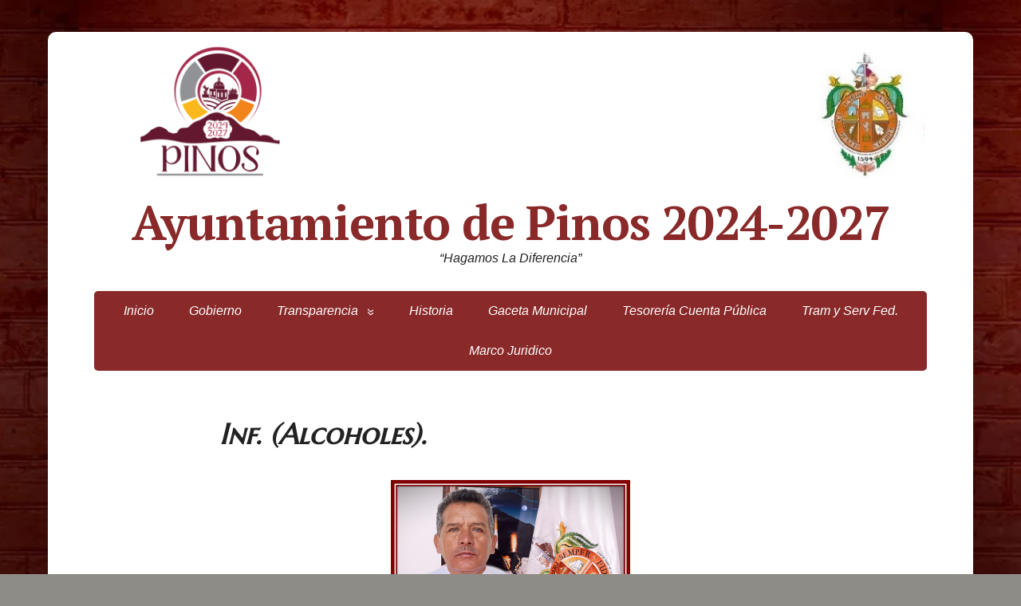

--- FILE ---
content_type: text/html; charset=UTF-8
request_url: https://www.pinos.gob.mx/informacion-de-alcoholes/
body_size: 57745
content:
<!DOCTYPE html>
<html lang="es">
<head>
	<!--[if IE]>
	<meta http-equiv="X-UA-Compatible" content="IE=9; IE=8; IE=7; IE=edge" /><![endif]-->
	<meta charset="utf-8" />
	<meta name="viewport" content="width=device-width, initial-scale=1.0">
    <meta name="google-site-verification" content="dNk5RXBVUvkIsW2RFA9pdZv5N4UhZAypxDp0P1AmeBU" />
	<title>Inf. (Alcoholes). &#8211; Ayuntamiento de Pinos 2024-2027</title>
<meta name='robots' content='max-image-preview:large' />
<link rel='dns-prefetch' href='//stats.wp.com' />
<link rel='dns-prefetch' href='//fonts.googleapis.com' />
<link href='https://fonts.gstatic.com' crossorigin rel='preconnect' />
<link rel="alternate" type="application/rss+xml" title="Ayuntamiento de Pinos 2024-2027 &raquo; Feed" href="https://www.pinos.gob.mx/feed/" />
<link rel="alternate" type="application/rss+xml" title="Ayuntamiento de Pinos 2024-2027 &raquo; Feed de los comentarios" href="https://www.pinos.gob.mx/comments/feed/" />
<link rel="alternate" type="text/calendar" title="Ayuntamiento de Pinos 2024-2027 &raquo; iCal Feed" href="https://www.pinos.gob.mx/events/?ical=1" />
<link rel="alternate" title="oEmbed (JSON)" type="application/json+oembed" href="https://www.pinos.gob.mx/wp-json/oembed/1.0/embed?url=https%3A%2F%2Fwww.pinos.gob.mx%2Finformacion-de-alcoholes%2F" />
<link rel="alternate" title="oEmbed (XML)" type="text/xml+oembed" href="https://www.pinos.gob.mx/wp-json/oembed/1.0/embed?url=https%3A%2F%2Fwww.pinos.gob.mx%2Finformacion-de-alcoholes%2F&#038;format=xml" />
<style id='wp-img-auto-sizes-contain-inline-css' type='text/css'>
img:is([sizes=auto i],[sizes^="auto," i]){contain-intrinsic-size:3000px 1500px}
/*# sourceURL=wp-img-auto-sizes-contain-inline-css */
</style>
<style id='wp-emoji-styles-inline-css' type='text/css'>

	img.wp-smiley, img.emoji {
		display: inline !important;
		border: none !important;
		box-shadow: none !important;
		height: 1em !important;
		width: 1em !important;
		margin: 0 0.07em !important;
		vertical-align: -0.1em !important;
		background: none !important;
		padding: 0 !important;
	}
/*# sourceURL=wp-emoji-styles-inline-css */
</style>
<link rel='stylesheet' id='wp-block-library-css' href='https://www.pinos.gob.mx/wp-includes/css/dist/block-library/style.min.css?ver=41da314cba6d0e17713f12b4226ce579' type='text/css' media='all' />
<link rel='stylesheet' id='mediaelement-css' href='https://www.pinos.gob.mx/wp-includes/js/mediaelement/mediaelementplayer-legacy.min.css?ver=4.2.17' type='text/css' media='all' />
<link rel='stylesheet' id='wp-mediaelement-css' href='https://www.pinos.gob.mx/wp-includes/js/mediaelement/wp-mediaelement.min.css?ver=41da314cba6d0e17713f12b4226ce579' type='text/css' media='all' />
<style id='global-styles-inline-css' type='text/css'>
:root{--wp--preset--aspect-ratio--square: 1;--wp--preset--aspect-ratio--4-3: 4/3;--wp--preset--aspect-ratio--3-4: 3/4;--wp--preset--aspect-ratio--3-2: 3/2;--wp--preset--aspect-ratio--2-3: 2/3;--wp--preset--aspect-ratio--16-9: 16/9;--wp--preset--aspect-ratio--9-16: 9/16;--wp--preset--color--black: #000000;--wp--preset--color--cyan-bluish-gray: #abb8c3;--wp--preset--color--white: #ffffff;--wp--preset--color--pale-pink: #f78da7;--wp--preset--color--vivid-red: #cf2e2e;--wp--preset--color--luminous-vivid-orange: #ff6900;--wp--preset--color--luminous-vivid-amber: #fcb900;--wp--preset--color--light-green-cyan: #7bdcb5;--wp--preset--color--vivid-green-cyan: #00d084;--wp--preset--color--pale-cyan-blue: #8ed1fc;--wp--preset--color--vivid-cyan-blue: #0693e3;--wp--preset--color--vivid-purple: #9b51e0;--wp--preset--gradient--vivid-cyan-blue-to-vivid-purple: linear-gradient(135deg,rgb(6,147,227) 0%,rgb(155,81,224) 100%);--wp--preset--gradient--light-green-cyan-to-vivid-green-cyan: linear-gradient(135deg,rgb(122,220,180) 0%,rgb(0,208,130) 100%);--wp--preset--gradient--luminous-vivid-amber-to-luminous-vivid-orange: linear-gradient(135deg,rgb(252,185,0) 0%,rgb(255,105,0) 100%);--wp--preset--gradient--luminous-vivid-orange-to-vivid-red: linear-gradient(135deg,rgb(255,105,0) 0%,rgb(207,46,46) 100%);--wp--preset--gradient--very-light-gray-to-cyan-bluish-gray: linear-gradient(135deg,rgb(238,238,238) 0%,rgb(169,184,195) 100%);--wp--preset--gradient--cool-to-warm-spectrum: linear-gradient(135deg,rgb(74,234,220) 0%,rgb(151,120,209) 20%,rgb(207,42,186) 40%,rgb(238,44,130) 60%,rgb(251,105,98) 80%,rgb(254,248,76) 100%);--wp--preset--gradient--blush-light-purple: linear-gradient(135deg,rgb(255,206,236) 0%,rgb(152,150,240) 100%);--wp--preset--gradient--blush-bordeaux: linear-gradient(135deg,rgb(254,205,165) 0%,rgb(254,45,45) 50%,rgb(107,0,62) 100%);--wp--preset--gradient--luminous-dusk: linear-gradient(135deg,rgb(255,203,112) 0%,rgb(199,81,192) 50%,rgb(65,88,208) 100%);--wp--preset--gradient--pale-ocean: linear-gradient(135deg,rgb(255,245,203) 0%,rgb(182,227,212) 50%,rgb(51,167,181) 100%);--wp--preset--gradient--electric-grass: linear-gradient(135deg,rgb(202,248,128) 0%,rgb(113,206,126) 100%);--wp--preset--gradient--midnight: linear-gradient(135deg,rgb(2,3,129) 0%,rgb(40,116,252) 100%);--wp--preset--font-size--small: 13px;--wp--preset--font-size--medium: 20px;--wp--preset--font-size--large: 36px;--wp--preset--font-size--x-large: 42px;--wp--preset--font-family--marcellus-sc: Marcellus SC;--wp--preset--font-family--calistoga: Calistoga;--wp--preset--spacing--20: 0.44rem;--wp--preset--spacing--30: 0.67rem;--wp--preset--spacing--40: 1rem;--wp--preset--spacing--50: 1.5rem;--wp--preset--spacing--60: 2.25rem;--wp--preset--spacing--70: 3.38rem;--wp--preset--spacing--80: 5.06rem;--wp--preset--shadow--natural: 6px 6px 9px rgba(0, 0, 0, 0.2);--wp--preset--shadow--deep: 12px 12px 50px rgba(0, 0, 0, 0.4);--wp--preset--shadow--sharp: 6px 6px 0px rgba(0, 0, 0, 0.2);--wp--preset--shadow--outlined: 6px 6px 0px -3px rgb(255, 255, 255), 6px 6px rgb(0, 0, 0);--wp--preset--shadow--crisp: 6px 6px 0px rgb(0, 0, 0);}:where(.is-layout-flex){gap: 0.5em;}:where(.is-layout-grid){gap: 0.5em;}body .is-layout-flex{display: flex;}.is-layout-flex{flex-wrap: wrap;align-items: center;}.is-layout-flex > :is(*, div){margin: 0;}body .is-layout-grid{display: grid;}.is-layout-grid > :is(*, div){margin: 0;}:where(.wp-block-columns.is-layout-flex){gap: 2em;}:where(.wp-block-columns.is-layout-grid){gap: 2em;}:where(.wp-block-post-template.is-layout-flex){gap: 1.25em;}:where(.wp-block-post-template.is-layout-grid){gap: 1.25em;}.has-black-color{color: var(--wp--preset--color--black) !important;}.has-cyan-bluish-gray-color{color: var(--wp--preset--color--cyan-bluish-gray) !important;}.has-white-color{color: var(--wp--preset--color--white) !important;}.has-pale-pink-color{color: var(--wp--preset--color--pale-pink) !important;}.has-vivid-red-color{color: var(--wp--preset--color--vivid-red) !important;}.has-luminous-vivid-orange-color{color: var(--wp--preset--color--luminous-vivid-orange) !important;}.has-luminous-vivid-amber-color{color: var(--wp--preset--color--luminous-vivid-amber) !important;}.has-light-green-cyan-color{color: var(--wp--preset--color--light-green-cyan) !important;}.has-vivid-green-cyan-color{color: var(--wp--preset--color--vivid-green-cyan) !important;}.has-pale-cyan-blue-color{color: var(--wp--preset--color--pale-cyan-blue) !important;}.has-vivid-cyan-blue-color{color: var(--wp--preset--color--vivid-cyan-blue) !important;}.has-vivid-purple-color{color: var(--wp--preset--color--vivid-purple) !important;}.has-black-background-color{background-color: var(--wp--preset--color--black) !important;}.has-cyan-bluish-gray-background-color{background-color: var(--wp--preset--color--cyan-bluish-gray) !important;}.has-white-background-color{background-color: var(--wp--preset--color--white) !important;}.has-pale-pink-background-color{background-color: var(--wp--preset--color--pale-pink) !important;}.has-vivid-red-background-color{background-color: var(--wp--preset--color--vivid-red) !important;}.has-luminous-vivid-orange-background-color{background-color: var(--wp--preset--color--luminous-vivid-orange) !important;}.has-luminous-vivid-amber-background-color{background-color: var(--wp--preset--color--luminous-vivid-amber) !important;}.has-light-green-cyan-background-color{background-color: var(--wp--preset--color--light-green-cyan) !important;}.has-vivid-green-cyan-background-color{background-color: var(--wp--preset--color--vivid-green-cyan) !important;}.has-pale-cyan-blue-background-color{background-color: var(--wp--preset--color--pale-cyan-blue) !important;}.has-vivid-cyan-blue-background-color{background-color: var(--wp--preset--color--vivid-cyan-blue) !important;}.has-vivid-purple-background-color{background-color: var(--wp--preset--color--vivid-purple) !important;}.has-black-border-color{border-color: var(--wp--preset--color--black) !important;}.has-cyan-bluish-gray-border-color{border-color: var(--wp--preset--color--cyan-bluish-gray) !important;}.has-white-border-color{border-color: var(--wp--preset--color--white) !important;}.has-pale-pink-border-color{border-color: var(--wp--preset--color--pale-pink) !important;}.has-vivid-red-border-color{border-color: var(--wp--preset--color--vivid-red) !important;}.has-luminous-vivid-orange-border-color{border-color: var(--wp--preset--color--luminous-vivid-orange) !important;}.has-luminous-vivid-amber-border-color{border-color: var(--wp--preset--color--luminous-vivid-amber) !important;}.has-light-green-cyan-border-color{border-color: var(--wp--preset--color--light-green-cyan) !important;}.has-vivid-green-cyan-border-color{border-color: var(--wp--preset--color--vivid-green-cyan) !important;}.has-pale-cyan-blue-border-color{border-color: var(--wp--preset--color--pale-cyan-blue) !important;}.has-vivid-cyan-blue-border-color{border-color: var(--wp--preset--color--vivid-cyan-blue) !important;}.has-vivid-purple-border-color{border-color: var(--wp--preset--color--vivid-purple) !important;}.has-vivid-cyan-blue-to-vivid-purple-gradient-background{background: var(--wp--preset--gradient--vivid-cyan-blue-to-vivid-purple) !important;}.has-light-green-cyan-to-vivid-green-cyan-gradient-background{background: var(--wp--preset--gradient--light-green-cyan-to-vivid-green-cyan) !important;}.has-luminous-vivid-amber-to-luminous-vivid-orange-gradient-background{background: var(--wp--preset--gradient--luminous-vivid-amber-to-luminous-vivid-orange) !important;}.has-luminous-vivid-orange-to-vivid-red-gradient-background{background: var(--wp--preset--gradient--luminous-vivid-orange-to-vivid-red) !important;}.has-very-light-gray-to-cyan-bluish-gray-gradient-background{background: var(--wp--preset--gradient--very-light-gray-to-cyan-bluish-gray) !important;}.has-cool-to-warm-spectrum-gradient-background{background: var(--wp--preset--gradient--cool-to-warm-spectrum) !important;}.has-blush-light-purple-gradient-background{background: var(--wp--preset--gradient--blush-light-purple) !important;}.has-blush-bordeaux-gradient-background{background: var(--wp--preset--gradient--blush-bordeaux) !important;}.has-luminous-dusk-gradient-background{background: var(--wp--preset--gradient--luminous-dusk) !important;}.has-pale-ocean-gradient-background{background: var(--wp--preset--gradient--pale-ocean) !important;}.has-electric-grass-gradient-background{background: var(--wp--preset--gradient--electric-grass) !important;}.has-midnight-gradient-background{background: var(--wp--preset--gradient--midnight) !important;}.has-small-font-size{font-size: var(--wp--preset--font-size--small) !important;}.has-medium-font-size{font-size: var(--wp--preset--font-size--medium) !important;}.has-large-font-size{font-size: var(--wp--preset--font-size--large) !important;}.has-x-large-font-size{font-size: var(--wp--preset--font-size--x-large) !important;}.has-marcellus-sc-font-family{font-family: var(--wp--preset--font-family--marcellus-sc) !important;}.has-calistoga-font-family{font-family: var(--wp--preset--font-family--calistoga) !important;}
/*# sourceURL=global-styles-inline-css */
</style>

<style id='classic-theme-styles-inline-css' type='text/css'>
/*! This file is auto-generated */
.wp-block-button__link{color:#fff;background-color:#32373c;border-radius:9999px;box-shadow:none;text-decoration:none;padding:calc(.667em + 2px) calc(1.333em + 2px);font-size:1.125em}.wp-block-file__button{background:#32373c;color:#fff;text-decoration:none}
/*# sourceURL=/wp-includes/css/classic-themes.min.css */
</style>
<link rel='stylesheet' id='acx_smw_widget_style-css' href='https://www.pinos.gob.mx/wp-content/plugins/acurax-social-media-widget/css/style.css?v=3.2.10&#038;ver=6.9' type='text/css' media='all' />
<link rel='stylesheet' id='contact-form-7-css' href='https://www.pinos.gob.mx/wp-content/plugins/contact-form-7/includes/css/styles.css?ver=6.1.3' type='text/css' media='all' />
<link rel='stylesheet' id='name-directory-style-css' href='https://www.pinos.gob.mx/wp-content/plugins/name-directory/name_directory.css?ver=41da314cba6d0e17713f12b4226ce579' type='text/css' media='all' />
<link rel='stylesheet' id='wp-snow-effect-css' href='https://www.pinos.gob.mx/wp-content/plugins/wp-snow-effect/public/css/wp-snow-effect-public.css?ver=1.0.0' type='text/css' media='all' />
<link rel='stylesheet' id='tribe-events-v2-single-skeleton-css' href='https://www.pinos.gob.mx/wp-content/plugins/the-events-calendar/build/css/tribe-events-single-skeleton.css?ver=6.15.12.2' type='text/css' media='all' />
<link rel='stylesheet' id='tribe-events-v2-single-skeleton-full-css' href='https://www.pinos.gob.mx/wp-content/plugins/the-events-calendar/build/css/tribe-events-single-full.css?ver=6.15.12.2' type='text/css' media='all' />
<link rel='stylesheet' id='tec-events-elementor-widgets-base-styles-css' href='https://www.pinos.gob.mx/wp-content/plugins/the-events-calendar/build/css/integrations/plugins/elementor/widgets/widget-base.css?ver=6.15.12.2' type='text/css' media='all' />
<link rel='stylesheet' id='basic-fonts-css' href='//fonts.googleapis.com/css?family=PT+Serif%3A400%2C700%7COpen+Sans%3A400%2C400italic%2C700%2C700italic&#038;subset=latin%2Ccyrillic&#038;ver=1' type='text/css' media='all' />
<link rel='stylesheet' id='basic-style-css' href='https://www.pinos.gob.mx/wp-content/themes/basic/style.css?ver=1' type='text/css' media='all' />
<link rel='stylesheet' id='tablepress-default-css' href='https://www.pinos.gob.mx/wp-content/plugins/tablepress/css/build/default.css?ver=3.2.5' type='text/css' media='all' />
<!--n2css--><!--n2js--><script type="text/javascript" src="https://www.pinos.gob.mx/wp-includes/js/jquery/jquery.min.js?ver=3.7.1" id="jquery-core-js"></script>
<script type="text/javascript" src="https://www.pinos.gob.mx/wp-includes/js/jquery/jquery-migrate.min.js?ver=3.4.1" id="jquery-migrate-js"></script>
<link rel="https://api.w.org/" href="https://www.pinos.gob.mx/wp-json/" /><link rel="alternate" title="JSON" type="application/json" href="https://www.pinos.gob.mx/wp-json/wp/v2/pages/1895" /><link rel="EditURI" type="application/rsd+xml" title="RSD" href="https://www.pinos.gob.mx/xmlrpc.php?rsd" />
<link rel="canonical" href="https://www.pinos.gob.mx/informacion-de-alcoholes/" />



<!-- Starting Styles For Social Media Icon From Acurax International www.acurax.com -->
<style type='text/css'>
#acx_social_widget img 
{
width: 36px; 
}
#acx_social_widget 
{
min-width:0px; 
position: static; 
}
</style>
<!-- Ending Styles For Social Media Icon From Acurax International www.acurax.com -->



<meta name="tec-api-version" content="v1"><meta name="tec-api-origin" content="https://www.pinos.gob.mx"><link rel="alternate" href="https://www.pinos.gob.mx/wp-json/tribe/events/v1/" />	<style>img#wpstats{display:none}</style>
				
<!-- BEGIN social meta -->
<meta property="og:type" content="article"/>
<meta property="og:title" content="Inf. (Alcoholes)."/>
<meta property="og:description" content="" />
<meta property="og:image" content=""/>
<meta property="og:url" content="https://www.pinos.gob.mx/informacion-de-alcoholes/"/>
<meta property="og:site_name" content="Ayuntamiento de Pinos 2024-2027"/>
<link rel="image_src" href="" />
<!-- END social meta -->

<!-- BEGIN Customizer CSS -->
<style type='text/css' id='basic-customizer-css'>#logo{color:#a00000}a:hover,#logo,.bx-controls a:hover .fa{color:#892929}a:hover{color:#892929}blockquote,q,input:focus,textarea:focus,select:focus{border-color:#892929}input[type=submit],input[type=button],button,.submit,.button,.woocommerce #respond input#submit.alt,.woocommerce a.button.alt,.woocommerce button.button.alt, .woocommerce input.button.alt,.woocommerce #respond input#submit.alt:hover,.woocommerce a.button.alt:hover,.woocommerce button.button.alt:hover,.woocommerce input.button.alt:hover,#mobile-menu,.top-menu,.top-menu .sub-menu,.top-menu .children,.more-link,.nav-links a:hover,.nav-links .current,#footer{background-color:#892929}@media screen and (max-width:1023px){.topnav{background-color:#892929}}</style>
<!-- END Customizer CSS -->
<meta name="generator" content="Elementor 3.33.2; features: additional_custom_breakpoints; settings: css_print_method-external, google_font-enabled, font_display-auto">
			<style>
				.e-con.e-parent:nth-of-type(n+4):not(.e-lazyloaded):not(.e-no-lazyload),
				.e-con.e-parent:nth-of-type(n+4):not(.e-lazyloaded):not(.e-no-lazyload) * {
					background-image: none !important;
				}
				@media screen and (max-height: 1024px) {
					.e-con.e-parent:nth-of-type(n+3):not(.e-lazyloaded):not(.e-no-lazyload),
					.e-con.e-parent:nth-of-type(n+3):not(.e-lazyloaded):not(.e-no-lazyload) * {
						background-image: none !important;
					}
				}
				@media screen and (max-height: 640px) {
					.e-con.e-parent:nth-of-type(n+2):not(.e-lazyloaded):not(.e-no-lazyload),
					.e-con.e-parent:nth-of-type(n+2):not(.e-lazyloaded):not(.e-no-lazyload) * {
						background-image: none !important;
					}
				}
			</style>
			<style type="text/css" id="custom-background-css">
body.custom-background { background-color: #8e8c87; background-image: url("https://www.pinos.gob.mx/wp-content/uploads/2024/12/depositphotos_79234216-stock-photo-brick-wall-red-brown.webp"); background-position: center bottom; background-size: contain; background-repeat: repeat; background-attachment: fixed; }
</style>
	<style type="text/css">.saboxplugin-wrap{-webkit-box-sizing:border-box;-moz-box-sizing:border-box;-ms-box-sizing:border-box;box-sizing:border-box;border:1px solid #eee;width:100%;clear:both;display:block;overflow:hidden;word-wrap:break-word;position:relative}.saboxplugin-wrap .saboxplugin-gravatar{float:left;padding:0 20px 20px 20px}.saboxplugin-wrap .saboxplugin-gravatar img{max-width:100px;height:auto;border-radius:0;}.saboxplugin-wrap .saboxplugin-authorname{font-size:18px;line-height:1;margin:20px 0 0 20px;display:block}.saboxplugin-wrap .saboxplugin-authorname a{text-decoration:none}.saboxplugin-wrap .saboxplugin-authorname a:focus{outline:0}.saboxplugin-wrap .saboxplugin-desc{display:block;margin:5px 20px}.saboxplugin-wrap .saboxplugin-desc a{text-decoration:underline}.saboxplugin-wrap .saboxplugin-desc p{margin:5px 0 12px}.saboxplugin-wrap .saboxplugin-web{margin:0 20px 15px;text-align:left}.saboxplugin-wrap .sab-web-position{text-align:right}.saboxplugin-wrap .saboxplugin-web a{color:#ccc;text-decoration:none}.saboxplugin-wrap .saboxplugin-socials{position:relative;display:block;background:#fcfcfc;padding:5px;border-top:1px solid #eee}.saboxplugin-wrap .saboxplugin-socials a svg{width:20px;height:20px}.saboxplugin-wrap .saboxplugin-socials a svg .st2{fill:#fff; transform-origin:center center;}.saboxplugin-wrap .saboxplugin-socials a svg .st1{fill:rgba(0,0,0,.3)}.saboxplugin-wrap .saboxplugin-socials a:hover{opacity:.8;-webkit-transition:opacity .4s;-moz-transition:opacity .4s;-o-transition:opacity .4s;transition:opacity .4s;box-shadow:none!important;-webkit-box-shadow:none!important}.saboxplugin-wrap .saboxplugin-socials .saboxplugin-icon-color{box-shadow:none;padding:0;border:0;-webkit-transition:opacity .4s;-moz-transition:opacity .4s;-o-transition:opacity .4s;transition:opacity .4s;display:inline-block;color:#fff;font-size:0;text-decoration:inherit;margin:5px;-webkit-border-radius:0;-moz-border-radius:0;-ms-border-radius:0;-o-border-radius:0;border-radius:0;overflow:hidden}.saboxplugin-wrap .saboxplugin-socials .saboxplugin-icon-grey{text-decoration:inherit;box-shadow:none;position:relative;display:-moz-inline-stack;display:inline-block;vertical-align:middle;zoom:1;margin:10px 5px;color:#444;fill:#444}.clearfix:after,.clearfix:before{content:' ';display:table;line-height:0;clear:both}.ie7 .clearfix{zoom:1}.saboxplugin-socials.sabox-colored .saboxplugin-icon-color .sab-twitch{border-color:#38245c}.saboxplugin-socials.sabox-colored .saboxplugin-icon-color .sab-behance{border-color:#003eb0}.saboxplugin-socials.sabox-colored .saboxplugin-icon-color .sab-deviantart{border-color:#036824}.saboxplugin-socials.sabox-colored .saboxplugin-icon-color .sab-digg{border-color:#00327c}.saboxplugin-socials.sabox-colored .saboxplugin-icon-color .sab-dribbble{border-color:#ba1655}.saboxplugin-socials.sabox-colored .saboxplugin-icon-color .sab-facebook{border-color:#1e2e4f}.saboxplugin-socials.sabox-colored .saboxplugin-icon-color .sab-flickr{border-color:#003576}.saboxplugin-socials.sabox-colored .saboxplugin-icon-color .sab-github{border-color:#264874}.saboxplugin-socials.sabox-colored .saboxplugin-icon-color .sab-google{border-color:#0b51c5}.saboxplugin-socials.sabox-colored .saboxplugin-icon-color .sab-html5{border-color:#902e13}.saboxplugin-socials.sabox-colored .saboxplugin-icon-color .sab-instagram{border-color:#1630aa}.saboxplugin-socials.sabox-colored .saboxplugin-icon-color .sab-linkedin{border-color:#00344f}.saboxplugin-socials.sabox-colored .saboxplugin-icon-color .sab-pinterest{border-color:#5b040e}.saboxplugin-socials.sabox-colored .saboxplugin-icon-color .sab-reddit{border-color:#992900}.saboxplugin-socials.sabox-colored .saboxplugin-icon-color .sab-rss{border-color:#a43b0a}.saboxplugin-socials.sabox-colored .saboxplugin-icon-color .sab-sharethis{border-color:#5d8420}.saboxplugin-socials.sabox-colored .saboxplugin-icon-color .sab-soundcloud{border-color:#995200}.saboxplugin-socials.sabox-colored .saboxplugin-icon-color .sab-spotify{border-color:#0f612c}.saboxplugin-socials.sabox-colored .saboxplugin-icon-color .sab-stackoverflow{border-color:#a95009}.saboxplugin-socials.sabox-colored .saboxplugin-icon-color .sab-steam{border-color:#006388}.saboxplugin-socials.sabox-colored .saboxplugin-icon-color .sab-user_email{border-color:#b84e05}.saboxplugin-socials.sabox-colored .saboxplugin-icon-color .sab-tumblr{border-color:#10151b}.saboxplugin-socials.sabox-colored .saboxplugin-icon-color .sab-twitter{border-color:#0967a0}.saboxplugin-socials.sabox-colored .saboxplugin-icon-color .sab-vimeo{border-color:#0d7091}.saboxplugin-socials.sabox-colored .saboxplugin-icon-color .sab-windows{border-color:#003f71}.saboxplugin-socials.sabox-colored .saboxplugin-icon-color .sab-whatsapp{border-color:#003f71}.saboxplugin-socials.sabox-colored .saboxplugin-icon-color .sab-wordpress{border-color:#0f3647}.saboxplugin-socials.sabox-colored .saboxplugin-icon-color .sab-yahoo{border-color:#14002d}.saboxplugin-socials.sabox-colored .saboxplugin-icon-color .sab-youtube{border-color:#900}.saboxplugin-socials.sabox-colored .saboxplugin-icon-color .sab-xing{border-color:#000202}.saboxplugin-socials.sabox-colored .saboxplugin-icon-color .sab-mixcloud{border-color:#2475a0}.saboxplugin-socials.sabox-colored .saboxplugin-icon-color .sab-vk{border-color:#243549}.saboxplugin-socials.sabox-colored .saboxplugin-icon-color .sab-medium{border-color:#00452c}.saboxplugin-socials.sabox-colored .saboxplugin-icon-color .sab-quora{border-color:#420e00}.saboxplugin-socials.sabox-colored .saboxplugin-icon-color .sab-meetup{border-color:#9b181c}.saboxplugin-socials.sabox-colored .saboxplugin-icon-color .sab-goodreads{border-color:#000}.saboxplugin-socials.sabox-colored .saboxplugin-icon-color .sab-snapchat{border-color:#999700}.saboxplugin-socials.sabox-colored .saboxplugin-icon-color .sab-500px{border-color:#00557f}.saboxplugin-socials.sabox-colored .saboxplugin-icon-color .sab-mastodont{border-color:#185886}.sabox-plus-item{margin-bottom:20px}@media screen and (max-width:480px){.saboxplugin-wrap{text-align:center}.saboxplugin-wrap .saboxplugin-gravatar{float:none;padding:20px 0;text-align:center;margin:0 auto;display:block}.saboxplugin-wrap .saboxplugin-gravatar img{float:none;display:inline-block;display:-moz-inline-stack;vertical-align:middle;zoom:1}.saboxplugin-wrap .saboxplugin-desc{margin:0 10px 20px;text-align:center}.saboxplugin-wrap .saboxplugin-authorname{text-align:center;margin:10px 0 20px}}body .saboxplugin-authorname a,body .saboxplugin-authorname a:hover{box-shadow:none;-webkit-box-shadow:none}a.sab-profile-edit{font-size:16px!important;line-height:1!important}.sab-edit-settings a,a.sab-profile-edit{color:#0073aa!important;box-shadow:none!important;-webkit-box-shadow:none!important}.sab-edit-settings{margin-right:15px;position:absolute;right:0;z-index:2;bottom:10px;line-height:20px}.sab-edit-settings i{margin-left:5px}.saboxplugin-socials{line-height:1!important}.rtl .saboxplugin-wrap .saboxplugin-gravatar{float:right}.rtl .saboxplugin-wrap .saboxplugin-authorname{display:flex;align-items:center}.rtl .saboxplugin-wrap .saboxplugin-authorname .sab-profile-edit{margin-right:10px}.rtl .sab-edit-settings{right:auto;left:0}img.sab-custom-avatar{max-width:75px;}.saboxplugin-wrap {margin-top:0px; margin-bottom:0px; padding: 0px 0px }.saboxplugin-wrap .saboxplugin-authorname {font-size:18px; line-height:25px;}.saboxplugin-wrap .saboxplugin-desc p, .saboxplugin-wrap .saboxplugin-desc {font-size:14px !important; line-height:21px !important;}.saboxplugin-wrap .saboxplugin-web {font-size:14px;}.saboxplugin-wrap .saboxplugin-socials a svg {width:18px;height:18px;}</style><link rel="icon" href="https://www.pinos.gob.mx/wp-content/uploads/2024/10/cropped-LOGO-PINOS-2024-2027_Mesa-de-trabajo-1-32x32.png" sizes="32x32" />
<link rel="icon" href="https://www.pinos.gob.mx/wp-content/uploads/2024/10/cropped-LOGO-PINOS-2024-2027_Mesa-de-trabajo-1-192x192.png" sizes="192x192" />
<link rel="apple-touch-icon" href="https://www.pinos.gob.mx/wp-content/uploads/2024/10/cropped-LOGO-PINOS-2024-2027_Mesa-de-trabajo-1-180x180.png" />
<meta name="msapplication-TileImage" content="https://www.pinos.gob.mx/wp-content/uploads/2024/10/cropped-LOGO-PINOS-2024-2027_Mesa-de-trabajo-1-270x270.png" />
	<!-- Fonts Plugin CSS - https://fontsplugin.com/ -->
	<style>
		/* Cached: January 15, 2026 at 6:14pm */
/* vietnamese */
@font-face {
  font-family: 'Calistoga';
  font-style: normal;
  font-weight: 400;
  font-display: swap;
  src: url(https://fonts.gstatic.com/s/calistoga/v18/6NUU8F2OJg6MeR7l4e0fvMwB8dQ.woff2) format('woff2');
  unicode-range: U+0102-0103, U+0110-0111, U+0128-0129, U+0168-0169, U+01A0-01A1, U+01AF-01B0, U+0300-0301, U+0303-0304, U+0308-0309, U+0323, U+0329, U+1EA0-1EF9, U+20AB;
}
/* latin-ext */
@font-face {
  font-family: 'Calistoga';
  font-style: normal;
  font-weight: 400;
  font-display: swap;
  src: url(https://fonts.gstatic.com/s/calistoga/v18/6NUU8F2OJg6MeR7l4e0fvcwB8dQ.woff2) format('woff2');
  unicode-range: U+0100-02BA, U+02BD-02C5, U+02C7-02CC, U+02CE-02D7, U+02DD-02FF, U+0304, U+0308, U+0329, U+1D00-1DBF, U+1E00-1E9F, U+1EF2-1EFF, U+2020, U+20A0-20AB, U+20AD-20C0, U+2113, U+2C60-2C7F, U+A720-A7FF;
}
/* latin */
@font-face {
  font-family: 'Calistoga';
  font-style: normal;
  font-weight: 400;
  font-display: swap;
  src: url(https://fonts.gstatic.com/s/calistoga/v18/6NUU8F2OJg6MeR7l4e0fs8wB.woff2) format('woff2');
  unicode-range: U+0000-00FF, U+0131, U+0152-0153, U+02BB-02BC, U+02C6, U+02DA, U+02DC, U+0304, U+0308, U+0329, U+2000-206F, U+20AC, U+2122, U+2191, U+2193, U+2212, U+2215, U+FEFF, U+FFFD;
}
/* latin-ext */
@font-face {
  font-family: 'Marcellus SC';
  font-style: normal;
  font-weight: 400;
  font-display: swap;
  src: url(https://fonts.gstatic.com/s/marcellussc/v14/ke8iOgUHP1dg-Rmi6RWjbLE_iNacKKg.woff2) format('woff2');
  unicode-range: U+0100-02BA, U+02BD-02C5, U+02C7-02CC, U+02CE-02D7, U+02DD-02FF, U+0304, U+0308, U+0329, U+1D00-1DBF, U+1E00-1E9F, U+1EF2-1EFF, U+2020, U+20A0-20AB, U+20AD-20C0, U+2113, U+2C60-2C7F, U+A720-A7FF;
}
/* latin */
@font-face {
  font-family: 'Marcellus SC';
  font-style: normal;
  font-weight: 400;
  font-display: swap;
  src: url(https://fonts.gstatic.com/s/marcellussc/v14/ke8iOgUHP1dg-Rmi6RWjbLE_htac.woff2) format('woff2');
  unicode-range: U+0000-00FF, U+0131, U+0152-0153, U+02BB-02BC, U+02C6, U+02DA, U+02DC, U+0304, U+0308, U+0329, U+2000-206F, U+20AC, U+2122, U+2191, U+2193, U+2212, U+2215, U+FEFF, U+FFFD;
}

:root {
--font-base: Helvetica Neue, Helvetica, Arial, sans-serif;
--font-headings: Marcellus SC;
--font-input: Arial, Helvetica Neue, Helvetica, sans-serif;
}
body, #content, .entry-content, .post-content, .page-content, .post-excerpt, .entry-summary, .entry-excerpt, .widget-area, .widget, .sidebar, #sidebar, footer, .footer, #footer, .site-footer {
font-family: Helvetica Neue, Helvetica, Arial, sans-serif;
font-style: italic;
 }
#site-title, .site-title, #site-title a, .site-title a, .entry-title, .entry-title a, h1, h2, h3, h4, h5, h6, .widget-title, .elementor-heading-title {
font-family: "Marcellus SC";
font-style: italic;
 }
button, .button, input, select, textarea, .wp-block-button, .wp-block-button__link {
font-family: Arial, Helvetica Neue, Helvetica, sans-serif;
 }
footer, #footer, .footer, .site-footer {
font-family: "Calistoga";
 }
	</style>
	<!-- Fonts Plugin CSS -->
	
</head>
<body data-rsssl=1 class="wp-singular page-template-default page page-id-1895 custom-background wp-theme-basic tribe-no-js metaslider-plugin layout-center elementor-default elementor-kit-10925">
<div class="wrapper clearfix">

	
		<!-- BEGIN header -->
	<header id="header" class="clearfix">

        <div class="header-top-wrap">
        		<div class="header-image">
			<img fetchpriority="high" src="https://www.pinos.gob.mx/wp-content/uploads/2024/10/cropped-Cabecera-2024-2.png" width="1080" height="190" alt="" srcset="https://www.pinos.gob.mx/wp-content/uploads/2024/10/cropped-Cabecera-2024-2.png 1080w, https://www.pinos.gob.mx/wp-content/uploads/2024/10/cropped-Cabecera-2024-2-300x53.png 300w, https://www.pinos.gob.mx/wp-content/uploads/2024/10/cropped-Cabecera-2024-2-1024x180.png 1024w, https://www.pinos.gob.mx/wp-content/uploads/2024/10/cropped-Cabecera-2024-2-768x135.png 768w" sizes="(max-width: 1080px) 100vw, 1080px" decoding="async" />		</div>
	
                        <div class="sitetitle maxwidth grid center">

                <div class="logo">

                                            <a id="logo" href="https://www.pinos.gob.mx/" class="blog-name">
                    Ayuntamiento de Pinos 2024-2027                        </a>
                    
                    
                                            <p class="sitedescription">“Hagamos La Diferencia”</p>
                    
                </div>
                            </div>

                </div>

		        <div class="topnav">

			<div id="mobile-menu" class="mm-active">Menú</div>

			<nav>
				<ul class="top-menu maxwidth clearfix"><li id="menu-item-16774" class="menu-item menu-item-type-custom menu-item-object-custom menu-item-home menu-item-16774"><a href="https://www.pinos.gob.mx/">Inicio</a></li>
<li id="menu-item-16770" class="menu-item menu-item-type-post_type menu-item-object-page menu-item-16770"><a href="https://www.pinos.gob.mx/organigrama/">Gobierno</a></li>
<li id="menu-item-16769" class="menu-item menu-item-type-post_type menu-item-object-page menu-item-has-children menu-item-16769"><a href="https://www.pinos.gob.mx/transparencia/">Transparencia</a><span class="open-submenu"></span>
<ul class="sub-menu">
	<li id="menu-item-17873" class="menu-item menu-item-type-post_type menu-item-object-page menu-item-17873"><a href="https://www.pinos.gob.mx/archivo-historico/">Archivo Histórico</a></li>
	<li id="menu-item-17872" class="menu-item menu-item-type-post_type menu-item-object-page menu-item-17872"><a href="https://www.pinos.gob.mx/ley-actual/">Ley Actual</a></li>
</ul>
</li>
<li id="menu-item-16778" class="menu-item menu-item-type-post_type menu-item-object-page menu-item-16778"><a href="https://www.pinos.gob.mx/pinos-zacatecas/">Historia</a></li>
<li id="menu-item-16772" class="menu-item menu-item-type-post_type menu-item-object-page menu-item-16772"><a href="https://www.pinos.gob.mx/gaceta/">Gaceta Municipal</a></li>
<li id="menu-item-16771" class="menu-item menu-item-type-post_type menu-item-object-page menu-item-16771"><a href="https://www.pinos.gob.mx/gobierno/">Tesorería Cuenta Pública</a></li>
<li id="menu-item-16773" class="menu-item menu-item-type-post_type menu-item-object-page menu-item-16773"><a href="https://www.pinos.gob.mx/tram-y-serv-fed/">Tram y Serv Fed.</a></li>
<li id="menu-item-21740" class="menu-item menu-item-type-post_type menu-item-object-page menu-item-21740"><a href="https://www.pinos.gob.mx/marco-juridico/">Marco Juridico</a></li>
</ul>			</nav>

		</div>
		
	</header>
	<!-- END header -->

	

	<div id="main" class="maxwidth clearfix">
				<!-- BEGIN content -->	<main id="content" class="content">

		
						<article class="post page" id="pageid-1895">
				
								<h1>Inf. (Alcoholes).</h1>
				
								<div class="entry-box clearfix">
										<div class="html-before-content"></div>
<div class="entry">
<p><img decoding="async" class="size-medium wp-image-21641 aligncenter" src="https://www.pinos.gob.mx/wp-content/uploads/2025/11/pedro-cardona-alvarez-300x198.png" alt="" width="300" height="198" srcset="https://www.pinos.gob.mx/wp-content/uploads/2025/11/pedro-cardona-alvarez-300x198.png 300w, https://www.pinos.gob.mx/wp-content/uploads/2025/11/pedro-cardona-alvarez-768x508.png 768w, https://www.pinos.gob.mx/wp-content/uploads/2025/11/pedro-cardona-alvarez.png 942w" sizes="(max-width: 300px) 100vw, 300px" /></p>
<p style="text-align: center;"><span style="color: #000000; font-size: 18px; font-family: 'book antiqua', palatino;"><strong>Titular:</strong></span><span style="font-size: 23px; font-family: 'book antiqua', palatino;"><strong><span style="color: #800000;"> C. Pedro Cardona Álvarez</span></strong></span></p>
<p style="text-align: center;"><span style="color: #008000;"><span style="color: #000000; font-size: 18px; font-family: 'book antiqua', palatino;"><strong>Cargo:</strong> INSPECTOR DE ALCOHOLES</span></span></p>
<p style="text-align: center;"><span style="color: #008000;"><span style="color: #000000; font-size: 18px; font-family: 'book antiqua', palatino;"><b>Teléfono</b><strong>:</strong> 014968640082</span></span></p>
<p style="text-align: center;"><span style="color: #008000;"><span style="color: #000000; font-size: 18px; font-family: 'book antiqua', palatino;"><strong>Correo electrónico:</strong> pinos.secre@gmail.com</span></span></p>
<p>&nbsp;</p>
<p style="text-align: center;"><span style="font-family: 'book antiqua', palatino, serif; font-size: 18pt;"><strong>ACTIVIDADES QUE LLEVA ACABO LA INSPECCIÓN DE ALCOHOLES DEL MUNICIPIO, ENTRE LAS QUE SE ENCUENTRAN LAS SIGUIENTES.</strong></span></p>
<p>&nbsp;</p>
<p style="text-align: right;"><span style="color: #008000;"><a style="color: #008000;" href="https://www.pinos.gob.mx/informes-trimestrales-alcoholes/"><span style="text-decoration: underline; font-size: 14pt;"><em><strong><span style="font-size: 18pt; color: #000080;">Informes Trimestrales</span></strong></em></span></a></span></p>
<p>&nbsp;</p>
<p style="text-align: center;"><span style="color: #000080;">PERMISO DE VENTA DE CERVEZA (BOTELLA CERRADA) <strong><em>INICIO DE LICENCIA</em></strong></span></p>
<p style="text-align: center;"><span style="color: #000080;">PERMISO DE VENTA DE CERVEZA (BOTELLA CERRADA) <em><strong>RENOVACIÓN</strong></em></span></p>
<p>&nbsp;</p>
<p>&nbsp;</p>
<p style="text-align: center;"><span style="color: #000080;">PERMISO DE VENTA DE CERVEZA (BOTELLA ABIERTA) <strong><em>INICIO DE LICENCIA</em></strong></span></p>
<p style="text-align: center;"><span style="color: #000080;">PERMISO DE VENTA DE CERVEZA (BOTELLA ABIERTA) <em><strong>RENOVACIÓN</strong></em></span></p>
<p>&nbsp;</p>
<p>&nbsp;</p>
<p style="text-align: center;"><span style="color: #000080;">PERMISO DE VENTA DE VINOS Y LICORES (BOTELLA CERRADA) <strong><em>INICIO DE LICENCIA</em></strong></span></p>
<p style="text-align: center;"><span style="color: #000080;">PERMISO DE VENTA DE VINOS Y LICORES (BOTELLA CERRADA) <em><strong>RENOVACIÓN</strong></em></span></p>
<p>&nbsp;</p>
<p style="text-align: center;"><span style="color: #000080;">PERMISO DE VENTA DE VINOS Y LICORES (BOTELLA ABIERTA) <strong><em>INICIO DE LICENCIA</em></strong></span></p>
<p style="text-align: center;"><span style="color: #000080;">PERMISO DE VENTA DE VINOS Y LICORES (BOTELLA ABIERTA) <em><strong>RENOVACIÓN</strong></em></span></p>
<p>&nbsp;</p>
<p style="text-align: center;"><span style="color: #000080;">PERMISO EVENTUAL DE VENTA DE BEBIDAS ALCOHÓLICAS</span></p>
<p>&nbsp;</p>
<p>&nbsp;</p>
<p style="text-align: justify;"><strong><span style="color: #000080;">Verificaciones</span></strong> en los establecimientos dedicados a la (<span style="color: #000080;"><em>Venta, Consumo, Distribución y Almacenaje</em></span>) de Bebidas Alcohólicas, procurando que se cumplan tanto el reglamento como los días en que se establecen como <em><b>ley seca, </b></em>evitando con ello la suspensión o cancelación de licencias o permisos.</p>
<p style="text-align: justify;"><em><strong> </strong></em></p>
<p>&nbsp;</p>
<table style="border-collapse: collapse; width: 49.0085%;">
<tbody>
<tr>
<td style="width: 22.899%;">
<p><figure id="attachment_13141" aria-describedby="caption-attachment-13141" style="width: 195px" class="wp-caption alignleft"><a href="https://www.pinos.gob.mx/Avisos%20de%20Privacidad/Alcoholes/Simple.pdf"><img decoding="async" class="wp-image-13141" src="https://www.pinos.gob.mx/wp-content/uploads/2020/09/pdf_sites-300x300.png" alt="Aviso de Privacidad Simplificado" width="195" height="195" srcset="https://www.pinos.gob.mx/wp-content/uploads/2020/09/pdf_sites-300x300.png 300w, https://www.pinos.gob.mx/wp-content/uploads/2020/09/pdf_sites-150x150.png 150w, https://www.pinos.gob.mx/wp-content/uploads/2020/09/pdf_sites.png 600w" sizes="(max-width: 195px) 100vw, 195px" /></a><figcaption id="caption-attachment-13141" class="wp-caption-text"><span style="font-size: 12pt; color: #ff0000;"><strong>Aviso de Privacidad Simplificado</strong></span></figcaption></figure></td>
<td style="width: 24.7875%;">
<p><figure id="attachment_13141" aria-describedby="caption-attachment-13141" style="width: 209px" class="wp-caption alignleft"><a href="https://www.pinos.gob.mx/Avisos%20de%20Privacidad/Alcoholes/Integral.pdf"><img loading="lazy" decoding="async" class="wp-image-13141" src="https://www.pinos.gob.mx/wp-content/uploads/2020/09/pdf_sites-300x300.png" alt="Aviso de Privacidad Integral" width="209" height="209" srcset="https://www.pinos.gob.mx/wp-content/uploads/2020/09/pdf_sites-300x300.png 300w, https://www.pinos.gob.mx/wp-content/uploads/2020/09/pdf_sites-150x150.png 150w, https://www.pinos.gob.mx/wp-content/uploads/2020/09/pdf_sites.png 600w" sizes="(max-width: 209px) 100vw, 209px" /></a><figcaption id="caption-attachment-13141" class="wp-caption-text"><span style="color: #ff0000;"><strong><span style="font-size: 12pt;">Aviso de Privacidad Integral</span></strong></span></figcaption></figure></td>
</tr>
</tbody>
</table>
<p style="text-align: center;">
</div>
<div class="html-after-content"></div>
									</div>
				
			</article>
			

					
	</main> <!-- #content -->
	
<!-- BEGIN #sidebar -->
<aside id="sidebar" class="block">
	<ul id="widgetlist">

    <li id="search-4" class="widget widget_search"><p class="wtitle">BUSQUEDA</p><form method="get" class="searchform" action="https://www.pinos.gob.mx//">
    <input type="text" value="" placeholder="Buscar" name="s" class="s" />
    <input type="submit" class="submit search_submit" value="&raquo;" />
</form>
</li><li id="media_image-15" class="widget widget_media_image"><p class="wtitle">Directorio Telefonico</p><a href="https://www.pinos.gob.mx/directorio-telefonico/"><img width="263" height="520" src="https://www.pinos.gob.mx/wp-content/uploads/2024/11/logo-contactos.png" class="image wp-image-21006  attachment-full size-full" alt="" style="max-width: 100%; height: auto;" decoding="async" srcset="https://www.pinos.gob.mx/wp-content/uploads/2024/11/logo-contactos.png 263w, https://www.pinos.gob.mx/wp-content/uploads/2024/11/logo-contactos-152x300.png 152w" sizes="(max-width: 263px) 100vw, 263px" /></a></li><li id="media_video-7" class="widget widget_media_video"><p class="wtitle">Historia De Pinos</p><div style="width:100%;" class="wp-video"><video class="wp-video-shortcode" id="video-1895-1" preload="metadata" controls="controls"><source type="video/mp4" src="https://www.pinos.gob.mx/wp-content/uploads/2024/10/WhatsApp-Video-2024-10-18-at-10.23.05-AM.mp4?_=1" /><source type="video/mp4" src="https://www.pinos.gob.mx/wp-content/uploads/2024/10/WhatsApp-Video-2024-10-18-at-10.23.05-AM.mp4?_=1" /><a href="https://www.pinos.gob.mx/wp-content/uploads/2024/10/WhatsApp-Video-2024-10-18-at-10.23.05-AM.mp4">https://www.pinos.gob.mx/wp-content/uploads/2024/10/WhatsApp-Video-2024-10-18-at-10.23.05-AM.mp4</a></video></div></li><li id="acx-social-icons-widget-2" class="widget acx-smw-social-icon-desc"><p class="wtitle">Redes Sociales</p><style>
.widget-acx-social-icons-widget-2-widget img 
{
width:41px; 
 } 
</style><div id='acurax_si_widget_simple' class='acx_smw_float_fix widget-acx-social-icons-widget-2-widget' style='text-align:center;'><a href='https://www.facebook.com/pinos.zacatecas.562' target='_blank' title='Visit Us On Facebook'><img src=https://www.pinos.gob.mx/wp-content/plugins/acurax-social-media-widget/images/themes/30/facebook.png style='border:0px;' alt='Visit Us On Facebook' /></a><a href='https://www.youtube.com/channel/UCRO3VCT_OHS1xLjUt5hKxvQ?view_as=subscriber' target='_blank' title='Visit Us On Youtube'><img src=https://www.pinos.gob.mx/wp-content/plugins/acurax-social-media-widget/images/themes/30/youtube.png style='border:0px;' alt='Visit Us On Youtube' /></a></div></li>
	</ul>
</aside>
<!-- END #sidebar -->

</div>
<!-- #main -->


<footer id="footer" class="">

	
	
	    	<div class="copyrights maxwidth grid">
		<div class="copytext col6">
			<p id="copy">
				<!--noindex--><a href="https://www.pinos.gob.mx/" rel="nofollow">Ayuntamiento de Pinos 2024-2027</a><!--/noindex--> &copy; 2026				<br/>
				<span class="copyright-text">Presidencia Municipal de Pinos Zacatecas</span>
							</p>
		</div>

		<div class="themeby col6 tr">
			<p id="designedby">
				Tema por				<!--noindex--><a href="https://wp-puzzle.com/" target="_blank" rel="external nofollow">WP Puzzle</a><!--/noindex-->
			</p>
						<div class="footer-counter"></div>
		</div>
	</div>
    	
</footer>


</div> 
<!-- .wrapper -->

<a id="toTop">&#10148;</a>

<script type="speculationrules">
{"prefetch":[{"source":"document","where":{"and":[{"href_matches":"/*"},{"not":{"href_matches":["/wp-*.php","/wp-admin/*","/wp-content/uploads/*","/wp-content/*","/wp-content/plugins/*","/wp-content/themes/basic/*","/*\\?(.+)"]}},{"not":{"selector_matches":"a[rel~=\"nofollow\"]"}},{"not":{"selector_matches":".no-prefetch, .no-prefetch a"}}]},"eagerness":"conservative"}]}
</script>
		<script>
		( function ( body ) {
			'use strict';
			body.className = body.className.replace( /\btribe-no-js\b/, 'tribe-js' );
		} )( document.body );
		</script>
		<script> /* <![CDATA[ */var tribe_l10n_datatables = {"aria":{"sort_ascending":": activate to sort column ascending","sort_descending":": activate to sort column descending"},"length_menu":"Show _MENU_ entries","empty_table":"No data available in table","info":"Showing _START_ to _END_ of _TOTAL_ entries","info_empty":"Showing 0 to 0 of 0 entries","info_filtered":"(filtered from _MAX_ total entries)","zero_records":"No matching records found","search":"Search:","all_selected_text":"All items on this page were selected. ","select_all_link":"Select all pages","clear_selection":"Clear Selection.","pagination":{"all":"All","next":"Next","previous":"Previous"},"select":{"rows":{"0":"","_":": Selected %d rows","1":": Selected 1 row"}},"datepicker":{"dayNames":["domingo","lunes","martes","mi\u00e9rcoles","jueves","viernes","s\u00e1bado"],"dayNamesShort":["Dom","Lun","Mar","Mi\u00e9","Jue","Vie","S\u00e1b"],"dayNamesMin":["D","L","M","X","J","V","S"],"monthNames":["enero","febrero","marzo","abril","mayo","junio","julio","agosto","septiembre","octubre","noviembre","diciembre"],"monthNamesShort":["enero","febrero","marzo","abril","mayo","junio","julio","agosto","septiembre","octubre","noviembre","diciembre"],"monthNamesMin":["Ene","Feb","Mar","Abr","May","Jun","Jul","Ago","Sep","Oct","Nov","Dic"],"nextText":"Next","prevText":"Prev","currentText":"Today","closeText":"Done","today":"Today","clear":"Clear"}};/* ]]> */ </script>			<script>
				const lazyloadRunObserver = () => {
					const lazyloadBackgrounds = document.querySelectorAll( `.e-con.e-parent:not(.e-lazyloaded)` );
					const lazyloadBackgroundObserver = new IntersectionObserver( ( entries ) => {
						entries.forEach( ( entry ) => {
							if ( entry.isIntersecting ) {
								let lazyloadBackground = entry.target;
								if( lazyloadBackground ) {
									lazyloadBackground.classList.add( 'e-lazyloaded' );
								}
								lazyloadBackgroundObserver.unobserve( entry.target );
							}
						});
					}, { rootMargin: '200px 0px 200px 0px' } );
					lazyloadBackgrounds.forEach( ( lazyloadBackground ) => {
						lazyloadBackgroundObserver.observe( lazyloadBackground );
					} );
				};
				const events = [
					'DOMContentLoaded',
					'elementor/lazyload/observe',
				];
				events.forEach( ( event ) => {
					document.addEventListener( event, lazyloadRunObserver );
				} );
			</script>
			<script type="text/javascript" src="https://www.pinos.gob.mx/wp-content/plugins/the-events-calendar/common/build/js/user-agent.js?ver=da75d0bdea6dde3898df" id="tec-user-agent-js"></script>
<script type="text/javascript" src="https://www.pinos.gob.mx/wp-includes/js/dist/hooks.min.js?ver=dd5603f07f9220ed27f1" id="wp-hooks-js"></script>
<script type="text/javascript" src="https://www.pinos.gob.mx/wp-includes/js/dist/i18n.min.js?ver=c26c3dc7bed366793375" id="wp-i18n-js"></script>
<script type="text/javascript" id="wp-i18n-js-after">
/* <![CDATA[ */
wp.i18n.setLocaleData( { 'text direction\u0004ltr': [ 'ltr' ] } );
//# sourceURL=wp-i18n-js-after
/* ]]> */
</script>
<script type="text/javascript" src="https://www.pinos.gob.mx/wp-content/plugins/contact-form-7/includes/swv/js/index.js?ver=6.1.3" id="swv-js"></script>
<script type="text/javascript" id="contact-form-7-js-translations">
/* <![CDATA[ */
( function( domain, translations ) {
	var localeData = translations.locale_data[ domain ] || translations.locale_data.messages;
	localeData[""].domain = domain;
	wp.i18n.setLocaleData( localeData, domain );
} )( "contact-form-7", {"translation-revision-date":"2025-10-29 16:00:55+0000","generator":"GlotPress\/4.0.3","domain":"messages","locale_data":{"messages":{"":{"domain":"messages","plural-forms":"nplurals=2; plural=n != 1;","lang":"es"},"This contact form is placed in the wrong place.":["Este formulario de contacto est\u00e1 situado en el lugar incorrecto."],"Error:":["Error:"]}},"comment":{"reference":"includes\/js\/index.js"}} );
//# sourceURL=contact-form-7-js-translations
/* ]]> */
</script>
<script type="text/javascript" id="contact-form-7-js-before">
/* <![CDATA[ */
var wpcf7 = {
    "api": {
        "root": "https:\/\/www.pinos.gob.mx\/wp-json\/",
        "namespace": "contact-form-7\/v1"
    }
};
//# sourceURL=contact-form-7-js-before
/* ]]> */
</script>
<script type="text/javascript" src="https://www.pinos.gob.mx/wp-content/plugins/contact-form-7/includes/js/index.js?ver=6.1.3" id="contact-form-7-js"></script>
<script type="text/javascript" src="https://www.pinos.gob.mx/wp-content/plugins/wp-snow-effect/public/js/jsnow.js?ver=1.5" id="jsnow-js"></script>
<script type="text/javascript" id="wp-snow-effect-js-extra">
/* <![CDATA[ */
var snoweffect = {"show":"","flakes_num":"30","falling_speed_min":"1","falling_speed_max":"3","flake_max_size":"20","flake_min_size":"10","vertical_size":"800","flake_color":"#efefef","flake_zindex":"100000","flake_type":"#10053","fade_away":""};
//# sourceURL=wp-snow-effect-js-extra
/* ]]> */
</script>
<script type="text/javascript" src="https://www.pinos.gob.mx/wp-content/plugins/wp-snow-effect/public/js/wp-snow-effect-public.js?ver=1.0.0" id="wp-snow-effect-js"></script>
<script type="text/javascript" src="https://www.pinos.gob.mx/wp-content/themes/basic/js/functions.js?ver=1" id="basic-scripts-js"></script>
<script type="text/javascript" src="https://www.pinos.gob.mx/wp-content/plugins/page-links-to/dist/new-tab.js?ver=3.3.7" id="page-links-to-js"></script>
<script type="text/javascript" src="https://www.google.com/recaptcha/api.js?render=Mamut123&amp;ver=3.0" id="google-recaptcha-js"></script>
<script type="text/javascript" src="https://www.pinos.gob.mx/wp-includes/js/dist/vendor/wp-polyfill.min.js?ver=3.15.0" id="wp-polyfill-js"></script>
<script type="text/javascript" id="wpcf7-recaptcha-js-before">
/* <![CDATA[ */
var wpcf7_recaptcha = {
    "sitekey": "Mamut123",
    "actions": {
        "homepage": "homepage",
        "contactform": "contactform"
    }
};
//# sourceURL=wpcf7-recaptcha-js-before
/* ]]> */
</script>
<script type="text/javascript" src="https://www.pinos.gob.mx/wp-content/plugins/contact-form-7/modules/recaptcha/index.js?ver=6.1.3" id="wpcf7-recaptcha-js"></script>
<script type="text/javascript" id="jetpack-stats-js-before">
/* <![CDATA[ */
_stq = window._stq || [];
_stq.push([ "view", JSON.parse("{\"v\":\"ext\",\"blog\":\"247511042\",\"post\":\"1895\",\"tz\":\"0\",\"srv\":\"www.pinos.gob.mx\",\"j\":\"1:15.2\"}") ]);
_stq.push([ "clickTrackerInit", "247511042", "1895" ]);
//# sourceURL=jetpack-stats-js-before
/* ]]> */
</script>
<script type="text/javascript" src="https://stats.wp.com/e-202603.js" id="jetpack-stats-js" defer="defer" data-wp-strategy="defer"></script>
<script type="text/javascript" id="mediaelement-core-js-before">
/* <![CDATA[ */
var mejsL10n = {"language":"es","strings":{"mejs.download-file":"Descargar archivo","mejs.install-flash":"Est\u00e1s usando un navegador que no tiene Flash activo o instalado. Por favor, activa el componente del reproductor Flash o descarga la \u00faltima versi\u00f3n desde https://get.adobe.com/flashplayer/","mejs.fullscreen":"Pantalla completa","mejs.play":"Reproducir","mejs.pause":"Pausa","mejs.time-slider":"Control de tiempo","mejs.time-help-text":"Usa las teclas de direcci\u00f3n izquierda/derecha para avanzar un segundo y las flechas arriba/abajo para avanzar diez segundos.","mejs.live-broadcast":"Transmisi\u00f3n en vivo","mejs.volume-help-text":"Utiliza las teclas de flecha arriba/abajo para aumentar o disminuir el volumen.","mejs.unmute":"Activar el sonido","mejs.mute":"Silenciar","mejs.volume-slider":"Control de volumen","mejs.video-player":"Reproductor de v\u00eddeo","mejs.audio-player":"Reproductor de audio","mejs.captions-subtitles":"Pies de foto / Subt\u00edtulos","mejs.captions-chapters":"Cap\u00edtulos","mejs.none":"Ninguna","mejs.afrikaans":"Afrik\u00e1ans","mejs.albanian":"Albano","mejs.arabic":"\u00c1rabe","mejs.belarusian":"Bielorruso","mejs.bulgarian":"B\u00falgaro","mejs.catalan":"Catal\u00e1n","mejs.chinese":"Chino","mejs.chinese-simplified":"Chino (Simplificado)","mejs.chinese-traditional":"Chino (Tradicional)","mejs.croatian":"Croata","mejs.czech":"Checo","mejs.danish":"Dan\u00e9s","mejs.dutch":"Neerland\u00e9s","mejs.english":"Ingl\u00e9s","mejs.estonian":"Estonio","mejs.filipino":"Filipino","mejs.finnish":"Fin\u00e9s","mejs.french":"Franc\u00e9s","mejs.galician":"Gallego","mejs.german":"Alem\u00e1n","mejs.greek":"Griego","mejs.haitian-creole":"Creole haitiano","mejs.hebrew":"Hebreo","mejs.hindi":"Indio","mejs.hungarian":"H\u00fangaro","mejs.icelandic":"Island\u00e9s","mejs.indonesian":"Indonesio","mejs.irish":"Irland\u00e9s","mejs.italian":"Italiano","mejs.japanese":"Japon\u00e9s","mejs.korean":"Coreano","mejs.latvian":"Let\u00f3n","mejs.lithuanian":"Lituano","mejs.macedonian":"Macedonio","mejs.malay":"Malayo","mejs.maltese":"Malt\u00e9s","mejs.norwegian":"Noruego","mejs.persian":"Persa","mejs.polish":"Polaco","mejs.portuguese":"Portugu\u00e9s","mejs.romanian":"Rumano","mejs.russian":"Ruso","mejs.serbian":"Serbio","mejs.slovak":"Eslovaco","mejs.slovenian":"Esloveno","mejs.spanish":"Espa\u00f1ol","mejs.swahili":"Swahili","mejs.swedish":"Sueco","mejs.tagalog":"Tagalo","mejs.thai":"Tailand\u00e9s","mejs.turkish":"Turco","mejs.ukrainian":"Ukraniano","mejs.vietnamese":"Vietnamita","mejs.welsh":"Gal\u00e9s","mejs.yiddish":"Yiddish"}};
//# sourceURL=mediaelement-core-js-before
/* ]]> */
</script>
<script type="text/javascript" src="https://www.pinos.gob.mx/wp-includes/js/mediaelement/mediaelement-and-player.min.js?ver=4.2.17" id="mediaelement-core-js"></script>
<script type="text/javascript" src="https://www.pinos.gob.mx/wp-includes/js/mediaelement/mediaelement-migrate.min.js?ver=41da314cba6d0e17713f12b4226ce579" id="mediaelement-migrate-js"></script>
<script type="text/javascript" id="mediaelement-js-extra">
/* <![CDATA[ */
var _wpmejsSettings = {"pluginPath":"/wp-includes/js/mediaelement/","classPrefix":"mejs-","stretching":"responsive","audioShortcodeLibrary":"mediaelement","videoShortcodeLibrary":"mediaelement"};
//# sourceURL=mediaelement-js-extra
/* ]]> */
</script>
<script type="text/javascript" src="https://www.pinos.gob.mx/wp-includes/js/mediaelement/wp-mediaelement.min.js?ver=41da314cba6d0e17713f12b4226ce579" id="wp-mediaelement-js"></script>
<script type="text/javascript" src="https://www.pinos.gob.mx/wp-includes/js/mediaelement/renderers/vimeo.min.js?ver=4.2.17" id="mediaelement-vimeo-js"></script>
<script id="wp-emoji-settings" type="application/json">
{"baseUrl":"https://s.w.org/images/core/emoji/17.0.2/72x72/","ext":".png","svgUrl":"https://s.w.org/images/core/emoji/17.0.2/svg/","svgExt":".svg","source":{"concatemoji":"https://www.pinos.gob.mx/wp-includes/js/wp-emoji-release.min.js?ver=41da314cba6d0e17713f12b4226ce579"}}
</script>
<script type="module">
/* <![CDATA[ */
/*! This file is auto-generated */
const a=JSON.parse(document.getElementById("wp-emoji-settings").textContent),o=(window._wpemojiSettings=a,"wpEmojiSettingsSupports"),s=["flag","emoji"];function i(e){try{var t={supportTests:e,timestamp:(new Date).valueOf()};sessionStorage.setItem(o,JSON.stringify(t))}catch(e){}}function c(e,t,n){e.clearRect(0,0,e.canvas.width,e.canvas.height),e.fillText(t,0,0);t=new Uint32Array(e.getImageData(0,0,e.canvas.width,e.canvas.height).data);e.clearRect(0,0,e.canvas.width,e.canvas.height),e.fillText(n,0,0);const a=new Uint32Array(e.getImageData(0,0,e.canvas.width,e.canvas.height).data);return t.every((e,t)=>e===a[t])}function p(e,t){e.clearRect(0,0,e.canvas.width,e.canvas.height),e.fillText(t,0,0);var n=e.getImageData(16,16,1,1);for(let e=0;e<n.data.length;e++)if(0!==n.data[e])return!1;return!0}function u(e,t,n,a){switch(t){case"flag":return n(e,"\ud83c\udff3\ufe0f\u200d\u26a7\ufe0f","\ud83c\udff3\ufe0f\u200b\u26a7\ufe0f")?!1:!n(e,"\ud83c\udde8\ud83c\uddf6","\ud83c\udde8\u200b\ud83c\uddf6")&&!n(e,"\ud83c\udff4\udb40\udc67\udb40\udc62\udb40\udc65\udb40\udc6e\udb40\udc67\udb40\udc7f","\ud83c\udff4\u200b\udb40\udc67\u200b\udb40\udc62\u200b\udb40\udc65\u200b\udb40\udc6e\u200b\udb40\udc67\u200b\udb40\udc7f");case"emoji":return!a(e,"\ud83e\u1fac8")}return!1}function f(e,t,n,a){let r;const o=(r="undefined"!=typeof WorkerGlobalScope&&self instanceof WorkerGlobalScope?new OffscreenCanvas(300,150):document.createElement("canvas")).getContext("2d",{willReadFrequently:!0}),s=(o.textBaseline="top",o.font="600 32px Arial",{});return e.forEach(e=>{s[e]=t(o,e,n,a)}),s}function r(e){var t=document.createElement("script");t.src=e,t.defer=!0,document.head.appendChild(t)}a.supports={everything:!0,everythingExceptFlag:!0},new Promise(t=>{let n=function(){try{var e=JSON.parse(sessionStorage.getItem(o));if("object"==typeof e&&"number"==typeof e.timestamp&&(new Date).valueOf()<e.timestamp+604800&&"object"==typeof e.supportTests)return e.supportTests}catch(e){}return null}();if(!n){if("undefined"!=typeof Worker&&"undefined"!=typeof OffscreenCanvas&&"undefined"!=typeof URL&&URL.createObjectURL&&"undefined"!=typeof Blob)try{var e="postMessage("+f.toString()+"("+[JSON.stringify(s),u.toString(),c.toString(),p.toString()].join(",")+"));",a=new Blob([e],{type:"text/javascript"});const r=new Worker(URL.createObjectURL(a),{name:"wpTestEmojiSupports"});return void(r.onmessage=e=>{i(n=e.data),r.terminate(),t(n)})}catch(e){}i(n=f(s,u,c,p))}t(n)}).then(e=>{for(const n in e)a.supports[n]=e[n],a.supports.everything=a.supports.everything&&a.supports[n],"flag"!==n&&(a.supports.everythingExceptFlag=a.supports.everythingExceptFlag&&a.supports[n]);var t;a.supports.everythingExceptFlag=a.supports.everythingExceptFlag&&!a.supports.flag,a.supports.everything||((t=a.source||{}).concatemoji?r(t.concatemoji):t.wpemoji&&t.twemoji&&(r(t.twemoji),r(t.wpemoji)))});
//# sourceURL=https://www.pinos.gob.mx/wp-includes/js/wp-emoji-loader.min.js
/* ]]> */
</script>
<div style="display: nonel;">
<a href="https://www.fmsguru.com/tutorials.cfm" rel="dofollow">rajavigor</a>
</div>
</body>
</html>